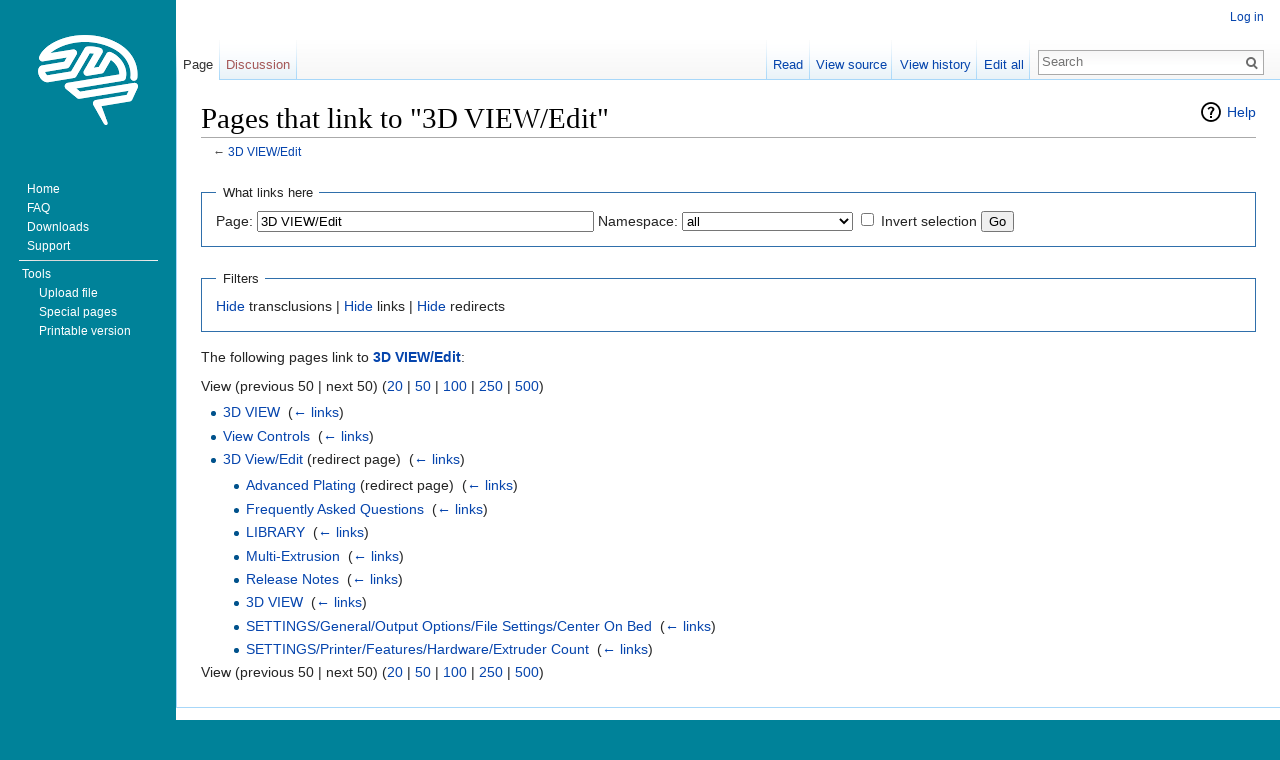

--- FILE ---
content_type: text/html; charset=UTF-8
request_url: http://wiki.mattercontrol.com/Special:WhatLinksHere/3D_VIEW/Edit
body_size: 4700
content:
<!DOCTYPE html>
<html lang="en" dir="ltr" class="client-nojs">
<head>
<meta charset="UTF-8"/>
<title>Pages that link to "3D VIEW/Edit" - MatterControl Manual</title>
<script>document.documentElement.className=document.documentElement.className.replace(/(^|\s)client-nojs(\s|$)/,"$1client-js$2");</script>
<script>window.RLQ=window.RLQ||[];window.RLQ.push(function(){mw.config.set({"wgCanonicalNamespace":"Special","wgCanonicalSpecialPageName":"Whatlinkshere","wgNamespaceNumber":-1,"wgPageName":"Special:WhatLinksHere/3D_VIEW/Edit","wgTitle":"WhatLinksHere/3D VIEW/Edit","wgCurRevisionId":0,"wgRevisionId":0,"wgArticleId":0,"wgIsArticle":!1,"wgIsRedirect":!1,"wgAction":"view","wgUserName":null,"wgUserGroups":["*"],"wgCategories":[],"wgBreakFrames":!0,"wgPageContentLanguage":"en","wgPageContentModel":"wikitext","wgSeparatorTransformTable":["",""],"wgDigitTransformTable":["",""],"wgDefaultDateFormat":"dmy","wgMonthNames":["","January","February","March","April","May","June","July","August","September","October","November","December"],"wgMonthNamesShort":["","Jan","Feb","Mar","Apr","May","Jun","Jul","Aug","Sep","Oct","Nov","Dec"],"wgRelevantPageName":"3D_VIEW/Edit","wgRelevantArticleId":904,"wgIsProbablyEditable":!1,"wgWikiEditorEnabledModules":{"toolbar":!0,"dialogs":!0,"preview":!0,"publish":!0}});mw.loader.implement("user.options",function($,jQuery){mw.user.options.set({"variant":"en"});});mw.loader.implement("user.tokens",function($,jQuery){mw.user.tokens.set({"editToken":"+\\","patrolToken":"+\\","watchToken":"+\\"});});mw.loader.load(["mediawiki.page.startup","mediawiki.legacy.wikibits","skins.vector.js"]);});</script>
<link rel="stylesheet" href="/load.php?debug=false&amp;lang=en&amp;modules=mediawiki.helplink%2CsectionAnchor%7Cmediawiki.legacy.commonPrint%2Cshared%7Cmediawiki.skinning.interface%7Cskins.vector.styles&amp;only=styles&amp;skin=vector"/>
<meta name="ResourceLoaderDynamicStyles" content=""/>
<link rel="stylesheet" href="/load.php?debug=false&amp;lang=en&amp;modules=site&amp;only=styles&amp;skin=vector"/>
<style>a:lang(ar),a:lang(kk-arab),a:lang(mzn),a:lang(ps),a:lang(ur){text-decoration:none}</style>
<script async="" src="/load.php,qdebug=false,alang=en,amodules=startup,aonly=scripts,askin=vector.pagespeed.jm.iqu1wrf1i1.js"></script>
<meta name="generator" content="MediaWiki 1.26.0"/>
<meta name="robots" content="noindex,nofollow"/>
<link rel="shortcut icon" href="/favicon.ico"/>
<link rel="search" type="application/opensearchdescription+xml" href="/opensearch_desc.php" title="MatterControl Manual (en)"/>
<link rel="EditURI" type="application/rsd+xml" href="http://wiki.mattercontrol.com/api.php?action=rsd"/>
<link rel="alternate" type="application/atom+xml" title="MatterControl Manual Atom feed" href="/index.php?title=Special:RecentChanges&amp;feed=atom"/>
<!--[if lt IE 7]><style type="text/css">body{behavior:url("/skins/Vector/csshover.min.htc")}</style><![endif]-->
</head>
<body class="mediawiki ltr sitedir-ltr ns--1 ns-special mw-special-Whatlinkshere page-Special_WhatLinksHere_3D_VIEW_Edit skin-vector action-view">
		<div id="mw-page-base" class="noprint"></div>
		<div id="mw-head-base" class="noprint"></div>
		<div id="content" class="mw-body" role="main">
			<a id="top"></a>

						<div class="mw-indicators">
<div id="mw-indicator-mw-helplink" class="mw-indicator"><a href="//www.mediawiki.org/wiki/Special:MyLanguage/Help:What_links_here" target="_blank" class="mw-helplink">Help</a></div>
</div>
			<h1 id="firstHeading" class="firstHeading" lang="en">Pages that link to "3D VIEW/Edit"</h1>
									<div id="bodyContent" class="mw-body-content">
								<div id="contentSub">← <a href="/3D_VIEW/Edit" title="3D VIEW/Edit">3D VIEW/Edit</a></div>
												<div id="jump-to-nav" class="mw-jump">
					Jump to:					<a href="#mw-head">navigation</a>, 					<a href="#p-search">search</a>
				</div>
				<div id="mw-content-text"><form action="/index.php"><input type="hidden" value="Special:WhatLinksHere" name="title"/><fieldset>
<legend>What links here</legend>
<label for="mw-whatlinkshere-target" class="mw-searchInput">Page:</label>&#160;<input name="target" size="40" value="3D VIEW/Edit" id="mw-whatlinkshere-target" class="mw-searchInput"/> <label for="namespace">Namespace:</label>&#160;<select class="namespaceselector" id="namespace" name="namespace">
<option value="" selected="">all</option>
<option value="0">(Main)</option>
<option value="1">Talk</option>
<option value="2">User</option>
<option value="3">User talk</option>
<option value="4">MatterControl Manual</option>
<option value="5">MatterControl Manual talk</option>
<option value="6">File</option>
<option value="7">File talk</option>
<option value="8">MediaWiki</option>
<option value="9">MediaWiki talk</option>
<option value="10">Template</option>
<option value="11">Template talk</option>
<option value="12">Help</option>
<option value="13">Help talk</option>
<option value="14">Category</option>
<option value="15">Category talk</option>
<option value="274">Widget</option>
<option value="275">Widget talk</option>
<option value="460">Campaign</option>
<option value="461">Campaign talk</option>
</select>&#160;<input name="invert" type="checkbox" value="1" id="nsinvert" title="Check this box to hide links from pages within the selected namespace."/>&#160;<label for="nsinvert" title="Check this box to hide links from pages within the selected namespace.">Invert selection</label> <input type="submit" value="Go"/></fieldset></form>
<fieldset>
<legend>Filters</legend>
<a href="/index.php?title=Special:WhatLinksHere/3D_VIEW/Edit&amp;hidetrans=1" title="Special:WhatLinksHere/3D VIEW/Edit">Hide</a> transclusions | <a href="/index.php?title=Special:WhatLinksHere/3D_VIEW/Edit&amp;hidelinks=1" title="Special:WhatLinksHere/3D VIEW/Edit">Hide</a> links | <a href="/index.php?title=Special:WhatLinksHere/3D_VIEW/Edit&amp;hideredirs=1" title="Special:WhatLinksHere/3D VIEW/Edit">Hide</a> redirects
</fieldset>
<p>The following pages link to <strong><a href="/3D_VIEW/Edit" title="3D VIEW/Edit">3D VIEW/Edit</a></strong>:
</p>View (previous 50  |  next 50) (<a href="/index.php?title=Special:WhatLinksHere/3D_VIEW/Edit&amp;limit=20" title="Special:WhatLinksHere/3D VIEW/Edit">20</a> | <a href="/index.php?title=Special:WhatLinksHere/3D_VIEW/Edit&amp;limit=50" title="Special:WhatLinksHere/3D VIEW/Edit">50</a> | <a href="/index.php?title=Special:WhatLinksHere/3D_VIEW/Edit&amp;limit=100" title="Special:WhatLinksHere/3D VIEW/Edit">100</a> | <a href="/index.php?title=Special:WhatLinksHere/3D_VIEW/Edit&amp;limit=250" title="Special:WhatLinksHere/3D VIEW/Edit">250</a> | <a href="/index.php?title=Special:WhatLinksHere/3D_VIEW/Edit&amp;limit=500" title="Special:WhatLinksHere/3D VIEW/Edit">500</a>)<ul id="mw-whatlinkshere-list"><li><a href="/3D_VIEW" title="3D VIEW">3D VIEW</a>  ‎ <span class="mw-whatlinkshere-tools">(<a href="/index.php?title=Special:WhatLinksHere&amp;target=3D+VIEW" title="Special:WhatLinksHere">← links</a>)</span></li>
<li><a href="/View_Controls" title="View Controls">View Controls</a>  ‎ <span class="mw-whatlinkshere-tools">(<a href="/index.php?title=Special:WhatLinksHere&amp;target=View+Controls" title="Special:WhatLinksHere">← links</a>)</span></li>
<li><a href="/index.php?title=3D_View/Edit&amp;redirect=no" title="3D View/Edit" class="mw-redirect">3D View/Edit</a> (redirect page) ‎ <span class="mw-whatlinkshere-tools">(<a href="/index.php?title=Special:WhatLinksHere&amp;target=3D+View%2FEdit" title="Special:WhatLinksHere">← links</a>)</span>
<ul><li><a href="/index.php?title=Advanced_Plating&amp;redirect=no" title="Advanced Plating" class="mw-redirect">Advanced Plating</a> (redirect page) ‎ <span class="mw-whatlinkshere-tools">(<a href="/index.php?title=Special:WhatLinksHere&amp;target=Advanced+Plating" title="Special:WhatLinksHere">← links</a>)</span>
</li><li><a href="/Frequently_Asked_Questions" title="Frequently Asked Questions">Frequently Asked Questions</a>  ‎ <span class="mw-whatlinkshere-tools">(<a href="/index.php?title=Special:WhatLinksHere&amp;target=Frequently+Asked+Questions" title="Special:WhatLinksHere">← links</a>)</span></li>
<li><a href="/LIBRARY" title="LIBRARY">LIBRARY</a>  ‎ <span class="mw-whatlinkshere-tools">(<a href="/index.php?title=Special:WhatLinksHere&amp;target=LIBRARY" title="Special:WhatLinksHere">← links</a>)</span></li>
<li><a href="/Multi-Extrusion" title="Multi-Extrusion">Multi-Extrusion</a>  ‎ <span class="mw-whatlinkshere-tools">(<a href="/index.php?title=Special:WhatLinksHere&amp;target=Multi-Extrusion" title="Special:WhatLinksHere">← links</a>)</span></li>
<li><a href="/Release_Notes" title="Release Notes">Release Notes</a>  ‎ <span class="mw-whatlinkshere-tools">(<a href="/index.php?title=Special:WhatLinksHere&amp;target=Release+Notes" title="Special:WhatLinksHere">← links</a>)</span></li>
<li><a href="/3D_VIEW" title="3D VIEW">3D VIEW</a>  ‎ <span class="mw-whatlinkshere-tools">(<a href="/index.php?title=Special:WhatLinksHere&amp;target=3D+VIEW" title="Special:WhatLinksHere">← links</a>)</span></li>
<li><a href="/SETTINGS/General/Output_Options/File_Settings/Center_On_Bed" title="SETTINGS/General/Output Options/File Settings/Center On Bed">SETTINGS/General/Output Options/File Settings/Center On Bed</a>  ‎ <span class="mw-whatlinkshere-tools">(<a href="/index.php?title=Special:WhatLinksHere&amp;target=SETTINGS%2FGeneral%2FOutput+Options%2FFile+Settings%2FCenter+On+Bed" title="Special:WhatLinksHere">← links</a>)</span></li>
<li><a href="/SETTINGS/Printer/Features/Hardware/Extruder_Count" title="SETTINGS/Printer/Features/Hardware/Extruder Count">SETTINGS/Printer/Features/Hardware/Extruder Count</a>  ‎ <span class="mw-whatlinkshere-tools">(<a href="/index.php?title=Special:WhatLinksHere&amp;target=SETTINGS%2FPrinter%2FFeatures%2FHardware%2FExtruder+Count" title="Special:WhatLinksHere">← links</a>)</span></li>
</ul></li></ul>View (previous 50  |  next 50) (<a href="/index.php?title=Special:WhatLinksHere/3D_VIEW/Edit&amp;limit=20" title="Special:WhatLinksHere/3D VIEW/Edit">20</a> | <a href="/index.php?title=Special:WhatLinksHere/3D_VIEW/Edit&amp;limit=50" title="Special:WhatLinksHere/3D VIEW/Edit">50</a> | <a href="/index.php?title=Special:WhatLinksHere/3D_VIEW/Edit&amp;limit=100" title="Special:WhatLinksHere/3D VIEW/Edit">100</a> | <a href="/index.php?title=Special:WhatLinksHere/3D_VIEW/Edit&amp;limit=250" title="Special:WhatLinksHere/3D VIEW/Edit">250</a> | <a href="/index.php?title=Special:WhatLinksHere/3D_VIEW/Edit&amp;limit=500" title="Special:WhatLinksHere/3D VIEW/Edit">500</a>)</div>					<div class="printfooter">
						Retrieved from "<a dir="ltr" href="http://wiki.mattercontrol.com/Special:WhatLinksHere/3D_VIEW/Edit">http://wiki.mattercontrol.com/Special:WhatLinksHere/3D_VIEW/Edit</a>"					</div>
				<div id='catlinks' class='catlinks catlinks-allhidden'></div>				<div class="visualClear"></div>
							</div>
		</div>
		<div id="mw-navigation">
			<h2>Navigation menu</h2>

			<div id="mw-head">
									<div id="p-personal" role="navigation" class="" aria-labelledby="p-personal-label">
						<h3 id="p-personal-label">Personal tools</h3>
						<ul>
							<li id="pt-login"><a href="/index.php?title=Special:UserLogin&amp;returnto=Special%3AWhatLinksHere%2F3D+VIEW%2FEdit" title="You are encouraged to log in; however, it is not mandatory [o]" accesskey="o">Log in</a></li>						</ul>
					</div>
									<div id="left-navigation">
										<div id="p-namespaces" role="navigation" class="vectorTabs" aria-labelledby="p-namespaces-label">
						<h3 id="p-namespaces-label">Namespaces</h3>
						<ul>
															<li id="ca-nstab-main" class="selected"><span><a href="/3D_VIEW/Edit" title="View the content page [c]" accesskey="c">Page</a></span></li>
															<li id="ca-talk" class="new"><span><a href="/index.php?title=Talk:3D_VIEW/Edit&amp;action=edit&amp;redlink=1" title="Discussion about the content page [t]" accesskey="t" rel="discussion">Discussion</a></span></li>
													</ul>
					</div>
										<div id="p-variants" role="navigation" class="vectorMenu emptyPortlet" aria-labelledby="p-variants-label">
												<h3 id="p-variants-label">
							<span>Variants</span><a href="#"></a>
						</h3>

						<div class="menu">
							<ul>
															</ul>
						</div>
					</div>
									</div>
				<div id="right-navigation">
										<div id="p-views" role="navigation" class="vectorTabs" aria-labelledby="p-views-label">
						<h3 id="p-views-label">Views</h3>
						<ul>
															<li id="ca-view"><span><a href="/3D_VIEW/Edit">Read</a></span></li>
															<li id="ca-viewsource"><span><a href="/index.php?title=3D_VIEW/Edit&amp;action=edit" title="This page is protected.&#10;You can view its source [e]" accesskey="e">View source</a></span></li>
															<li id="ca-history" class="collapsible"><span><a href="/index.php?title=3D_VIEW/Edit&amp;action=history" title="Past revisions of this page [h]" accesskey="h">View history</a></span></li>
															<li id="ca-masseditregex" class="collapsible"><span><a href="/index.php?title=Special:MassEditRegex&amp;wpPageList=3D+VIEW%2FEdit&amp;wpPageListType=backlinks">Edit all</a></span></li>
													</ul>
					</div>
										<div id="p-cactions" role="navigation" class="vectorMenu emptyPortlet" aria-labelledby="p-cactions-label">
						<h3 id="p-cactions-label"><span>More</span><a href="#"></a></h3>

						<div class="menu">
							<ul>
															</ul>
						</div>
					</div>
										<div id="p-search" role="search">
						<h3>
							<label for="searchInput">Search</label>
						</h3>

						<form action="/index.php" id="searchform">
							<div id="simpleSearch">
							<input type="search" name="search" placeholder="Search" title="Search MatterControl Manual [f]" accesskey="f" id="searchInput"/><input type="hidden" value="Special:Search" name="title"/><input type="submit" name="fulltext" value="Search" title="Search the pages for this text" id="mw-searchButton" class="searchButton mw-fallbackSearchButton"/><input type="submit" name="go" value="Go" title="Go to a page with this exact name if it exists" id="searchButton" class="searchButton"/>							</div>
						</form>
					</div>
									</div>
			</div>
			<div id="mw-panel">
				<div id="p-logo" role="banner"><a class="mw-wiki-logo" href="/Main_Page" title="Visit the main page"></a></div>
						<div class="portal" role="navigation" id='p-navigation' aria-labelledby='p-navigation-label'>
			<h3 id='p-navigation-label'>Navigation</h3>

			<div class="body">
									<ul>
						<li id="n-Home"><a href="/Main_Page">Home</a></li><li id="n-FAQ"><a href="/Frequently_Asked_Questions">FAQ</a></li><li id="n-Downloads"><a href="/Downloads">Downloads</a></li><li id="n-Support"><a href="/Support">Support</a></li>					</ul>
							</div>
		</div>
			<div class="portal" role="navigation" id='p-tb' aria-labelledby='p-tb-label'>
			<h3 id='p-tb-label'>Tools</h3>

			<div class="body">
									<ul>
						<li id="t-upload"><a href="/Special:Upload" title="Upload files [u]" accesskey="u">Upload file</a></li><li id="t-specialpages"><a href="/Special:SpecialPages" title="A list of all special pages [q]" accesskey="q">Special pages</a></li><li id="t-print"><a href="/index.php?title=Special:WhatLinksHere/3D_VIEW/Edit&amp;printable=yes" rel="alternate" title="Printable version of this page [p]" accesskey="p">Printable version</a></li>					</ul>
							</div>
		</div>
				</div>
		</div>
		<div id="footer" role="contentinfo">
							<ul id="footer-places">
											<li id="footer-places-privacy"><a href="/MatterControl_Manual:Privacy_policy" title="MatterControl Manual:Privacy policy">Privacy policy</a></li>
											<li id="footer-places-about"><a href="/MatterControl_Manual:About" title="MatterControl Manual:About">About MatterControl Manual</a></li>
											<li id="footer-places-disclaimer"><a href="/MatterControl_Manual:General_disclaimer" title="MatterControl Manual:General disclaimer">Disclaimers</a></li>
											<li id="footer-places-mobileview"><a href="http://wiki.mattercontrol.com/index.php?title=Special:WhatLinksHere/3D_VIEW/Edit&amp;mobileaction=toggle_view_mobile" class="noprint stopMobileRedirectToggle">Mobile view</a></li>
									</ul>
										<ul id="footer-icons" class="noprint">
											<li id="footer-poweredbyico">
							<a href="//www.mediawiki.org/"><img src="/resources/assets/poweredby_mediawiki_88x31.png.pagespeed.ce.OMD2_ZKYRP.png" alt="Powered by MediaWiki" srcset="/resources/assets/poweredby_mediawiki_132x47.png 1.5x, /resources/assets/poweredby_mediawiki_176x62.png 2x" width="88" height="31"/></a>						</li>
									</ul>
						<div style="clear:both"></div>
		</div>
		<script>window.RLQ=window.RLQ||[];window.RLQ.push(function(){mw.loader.state({"user":"ready","user.groups":"ready"});mw.loader.load(["site","mediawiki.user","mediawiki.hidpi","mediawiki.page.ready","mediawiki.searchSuggest"]);});</script><script>(function(i,s,o,g,r,a,m){i['GoogleAnalyticsObject']=r;i[r]=i[r]||function(){(i[r].q=i[r].q||[]).push(arguments)},i[r].l=1*new Date();a=s.createElement(o),m=s.getElementsByTagName(o)[0];a.async=1;a.src=g;m.parentNode.insertBefore(a,m)})(window,document,'script','//www.google-analytics.com/analytics.js','ga');ga('create','UA-39342718-1','auto');ga('send','pageview');</script>
<script>window.RLQ=window.RLQ||[];window.RLQ.push(function(){mw.config.set({"wgBackendResponseTime":74});});</script>
	</body>
</html>


--- FILE ---
content_type: text/css; charset=utf-8
request_url: http://wiki.mattercontrol.com/load.php?debug=false&lang=en&modules=site&only=styles&skin=vector
body_size: 228
content:
.tocnumber{display:none}body{background-color:#008299 ;z-index:2 }#mw-page-base{background-color:#008299 !important }#mw-page-base{background-image:none }#mw-head-base{background-image:linear-gradient(#ffffff 50%,#f6f6f6 100%);background-color:#ffffff}div#mw-panel div.portal div.body ul li a{color:#fff !important}div#mw-panel div.portal h3{color:#fff}#footer{background-image:linear-gradient(#fff 50%,#f6f6f6 100%);background-color:#fff}

--- FILE ---
content_type: text/javascript; charset=utf-8
request_url: http://wiki.mattercontrol.com/load.php,qdebug=false,alang=en,amodules=startup,aonly=scripts,askin=vector.pagespeed.jm.iqu1wrf1i1.js
body_size: 9028
content:
var mediaWikiLoadStart=(new Date()).getTime(),mwPerformance=(window.performance&&performance.mark)?performance:{mark:function(){}};mwPerformance.mark('mwLoadStart');function isCompatible(ua){if(ua===undefined){ua=navigator.userAgent;}return!((ua.indexOf('MSIE')!==-1&&parseFloat(ua.split('MSIE')[1])<8)||(ua.indexOf('Firefox/')!==-1&&parseFloat(ua.split('Firefox/')[1])<3)||(ua.indexOf('Opera/')!==-1&&(ua.indexOf('Version/')===-1?parseFloat(ua.split('Opera/')[1])<10:parseFloat(ua.split('Version/')[1])<12))||(ua.indexOf('Opera ')!==-1&&parseFloat(ua.split(' Opera ')[1])<10)||ua.match(/BlackBerry[^\/]*\/[1-5]\./)||ua.match(/webOS\/1\.[0-4]/)||ua.match(/PlayStation/i)||ua.match(/SymbianOS|Series60/)||ua.match(/NetFront/)||ua.match(/Opera Mini/)||ua.match(/S40OviBrowser/)||ua.match(/MeeGo/)||(ua.match(/Glass/)&&ua.match(/Android/)));}(function(){if(!isCompatible()){document.documentElement.className=document.documentElement.className.replace(/(^|\s)client-js(\s|$)/,'$1client-nojs$2');return;}
function startUp(){mw.config=new mw.Map(true);mw.loader.addSource({"local":"/load.php"});mw.loader.register([["site","48+pGBTJ"],["noscript","9KhTa9O4",[],"noscript"],["filepage","BOZfFHQy"],["user.groups","WU/LpoQi",[],"user"],["user","m1s1wEG2",[],"user"],["user.cssprefs","64Nx0RWw",[],"private"],["user.defaults","yjkK8vQc"],["user.options","+JoudQIu",[6],"private"],["user.tokens","iZ2ro+bc",[],"private"],["mediawiki.language.data","pJtq8AIz",[168]],["mediawiki.skinning.elements","3+8+mAmZ"],["mediawiki.skinning.content","Z020jmNj"],["mediawiki.skinning.interface","ronQ9/C/"],["mediawiki.skinning.content.parsoid","j1hkJvS7"],["mediawiki.skinning.content.externallinks","TsusN8Iw"],["jquery.accessKeyLabel","YL2hRugl",[25,129]],["jquery.appear","/8cNZ+UH"],["jquery.arrowSteps","WtjTBwQr"],["jquery.async","yE3bT9q1"],["jquery.autoEllipsis","mjTCASX7",[37]],["jquery.badge","zbJxBOMh",[165]],["jquery.byteLength","Xl3vyJdv"],["jquery.byteLimit","vyEAT4Ew",[21]],["jquery.checkboxShiftClick","s0FrJ9LF"],["jquery.chosen","hSFs8AfC"],["jquery.client","vJ3i8BsE"],["jquery.color","tL754E5M",[27]],["jquery.colorUtil","GuBVTSNs"],["jquery.confirmable","pbmhjfGX",[169]],["jquery.cookie","oD6owW+l"],["jquery.expandableField","WoyUNh2D"],["jquery.farbtastic","ChDLQkec",[27]],["jquery.footHovzer","e3Fzbs3B"],["jquery.form","1YYR5Oxs"],["jquery.fullscreen","2Bnme+Ew"],["jquery.getAttrs","wMLGpeLq"],["jquery.hidpi","LLV2qnH/"],["jquery.highlightText","62Qhzda9",[227,129]],["jquery.hoverIntent","aEHUVnL7"],["jquery.i18n","GMeKnVa5",[167]],["jquery.localize","3MXfEKNE"],["jquery.makeCollapsible","zekacyX3"],["jquery.mockjax","T5aC/ZLc"],["jquery.mw-jump","VB886jH5"],["jquery.mwExtension","mOrAVKmR"],["jquery.placeholder","7R43dJ/v"],["jquery.qunit","H4A79nzK"],["jquery.qunit.completenessTest","+mf393Kc",[46]],["jquery.spinner","CT7ed8Kq"],["jquery.jStorage","IA47/V1O",[93]],["jquery.suggestions","z078UW8Q",[37]],["jquery.tabIndex","JXaFdI7Q"],["jquery.tablesorter","Io3/iV9L",[227,129,170]],["jquery.textSelection","K9FAGcUL",[25]],["jquery.throttle-debounce","juIlHF1t"],["jquery.validate","iqFt/Tnt"],["jquery.xmldom","vGb5jU6i"],["jquery.tipsy","LvfGhI10"],["jquery.ui.core","xXspmncK",[59],"jquery.ui"],["jquery.ui.core.styles","hCqDjafH",[],"jquery.ui"],["jquery.ui.accordion","uv0hNFS9",[58,78],"jquery.ui"],["jquery.ui.autocomplete","y6CwUpQB",[67],"jquery.ui"],["jquery.ui.button","Z7WzF80v",[58,78],"jquery.ui"],["jquery.ui.datepicker","LaTPbk0E",[58],"jquery.ui"],["jquery.ui.dialog","oUSaJ80q",[62,65,69,71],"jquery.ui"],["jquery.ui.draggable","CGtrdUfD",[58,68],"jquery.ui"],["jquery.ui.droppable","yZZbW+t4",[65],"jquery.ui"],["jquery.ui.menu","379wvQ4T",[58,69,78],"jquery.ui"],["jquery.ui.mouse","+Cy73Lil",[78],"jquery.ui"],["jquery.ui.position","YeMns8Bd",[],"jquery.ui"],["jquery.ui.progressbar","1yaNcEfU",[58,78],"jquery.ui"],["jquery.ui.resizable","pJaixOag",[58,68],"jquery.ui"],["jquery.ui.selectable","qEA440uz",[58,68],"jquery.ui"],["jquery.ui.slider","CAlOhCxG",[58,68],"jquery.ui"],["jquery.ui.sortable","6VbqA0GG",[58,68],"jquery.ui"],["jquery.ui.spinner","zTP4rDLL",[62],"jquery.ui"],["jquery.ui.tabs","QVWONkW5",[58,78],"jquery.ui"],["jquery.ui.tooltip","pbdLr0Rn",[58,69,78],"jquery.ui"],["jquery.ui.widget","azCq5V5p",[],"jquery.ui"],["jquery.effects.core","siHm5Ur2",[],"jquery.ui"],["jquery.effects.blind","anJC54A5",[79],"jquery.ui"],["jquery.effects.bounce","bflU5JQu",[79],"jquery.ui"],["jquery.effects.clip","4VN7OxfC",[79],"jquery.ui"],["jquery.effects.drop","wQXwkO8M",[79],"jquery.ui"],["jquery.effects.explode","giGBzlEq",[79],"jquery.ui"],["jquery.effects.fade","8acbEDDC",[79],"jquery.ui"],["jquery.effects.fold","T5iwhu7Q",[79],"jquery.ui"],["jquery.effects.highlight","/JxPG/ON",[79],"jquery.ui"],["jquery.effects.pulsate","gP3/lOOD",[79],"jquery.ui"],["jquery.effects.scale","A4bhlPQ4",[79],"jquery.ui"],["jquery.effects.shake","8o0MfLMn",[79],"jquery.ui"],["jquery.effects.slide","t3Co4tVJ",[79],"jquery.ui"],["jquery.effects.transfer","shm8oB6a",[79],"jquery.ui"],["json","HM2LjJuS",[],null,null,"return!!(window.JSON\u0026\u0026JSON.stringify\u0026\u0026JSON.parse);"],["moment","IHdVl8EK"],["mediawiki.apihelp","DBMotG0e",[119]],["mediawiki.template","if9wbCmc"],["mediawiki.template.mustache","WcuP3yBU",[96]],["mediawiki.template.regexp","YkE+4Mzq",[96]],["mediawiki.apipretty","ObwKnexk"],["mediawiki.api","/GGZVlb6",[145,8]],["mediawiki.api.category","Hq+NOzeZ",[134,100]],["mediawiki.api.edit","Znx10+OC",[134,100]],["mediawiki.api.login","bntVBXaZ",[100]],["mediawiki.api.options","rjfM1wi1",[100]],["mediawiki.api.parse","O3I/QcSh",[100]],["mediawiki.api.upload","OY5mQpZs",[227,93,102]],["mediawiki.api.watch","H9NlEOis",[100]],["mediawiki.content.json","mtEueDQL"],["mediawiki.confirmCloseWindow","KWCisOhL"],["mediawiki.debug","flL0Ivmx",[32,57]],["mediawiki.debug.init","9Zc36NvH",[110]],["mediawiki.feedback","2QmzSh19",[134,125,229]],["mediawiki.feedlink","2rzisKS7"],["mediawiki.filewarning","4a9TgEUf",[229]],["mediawiki.ForeignApi","jnIcty7X",[116]],["mediawiki.ForeignApi.core","SvWsFGDA",[100,228]],["mediawiki.helplink","Xvx4gXzu"],["mediawiki.hidpi","kkQYR8Hy",[36],null,null,"return'srcset'in new Image();"],["mediawiki.hlist","WLMerGlm",[25]],["mediawiki.htmlform","13r6BuSg",[22,129]],["mediawiki.htmlform.styles","fZq39jgh"],["mediawiki.htmlform.ooui.styles","6U/rVSjj"],["mediawiki.icon","r6NVqlpk"],["mediawiki.inspect","Il4GX9rx",[21,93,129]],["mediawiki.messagePoster","8ZRN9UtJ",[100,228]],["mediawiki.messagePoster.wikitext","+HEB8Vf1",[102,125]],["mediawiki.notification","/8oYIWs2",[177]],["mediawiki.notify","qSfMHHyb"],["mediawiki.RegExp","6oSDD4gk"],["mediawiki.pager.tablePager","qcbcrtee"],["mediawiki.searchSuggest","ihejgsKT",[35,45,50,100]],["mediawiki.sectionAnchor","+WtBuqtP"],["mediawiki.storage","5kbINs7U"],["mediawiki.Title","w2qsArdG",[21,145]],["mediawiki.Upload","8yalY40g",[106]],["mediawiki.ForeignUpload","QV6pO4Iz",[115,135]],["mediawiki.ForeignStructuredUpload","Fa2pWu+l",[136]],["mediawiki.Upload.Dialog","jPQDwvzP",[139]],["mediawiki.Upload.BookletLayout","1nBnM178",[135,169,229]],["mediawiki.ForeignStructuredUpload.BookletLayout","Ly40PwYv",[137,139,224,223]],["mediawiki.toc","ZY/CGmYI",[146]],["mediawiki.Uri","ruzQld8x",[145,98]],["mediawiki.user","5bjcGsoA",[100,146,7]],["mediawiki.userSuggest","AuCEW25h",[50,100]],["mediawiki.util","gs5z1klK",[15,128]],["mediawiki.cookie","2yBDTNEX",[29]],["mediawiki.toolbar","5RsVMdEi"],["mediawiki.experiments","KUif5ruO"],["mediawiki.action.edit","4Pa/lMM2",[22,53,150]],["mediawiki.action.edit.styles","GyZHwzcs"],["mediawiki.action.edit.collapsibleFooter","YV6I2US3",[41,146,123]],["mediawiki.action.edit.preview","/4gLhiQt",[33,48,53,155,100,169]],["mediawiki.action.edit.stash","U2zdEnF0",[35,100]],["mediawiki.action.history","GSGQFpLH"],["mediawiki.action.history.diff","Vs1DL8Mq"],["mediawiki.action.view.dblClickEdit","34+PD38E",[177,7]],["mediawiki.action.view.metadata","GLv1OEUa"],["mediawiki.action.view.categoryPage.styles","l9dJTByE"],["mediawiki.action.view.postEdit","JEDptv0M",[146,169,96]],["mediawiki.action.view.redirect","IqoSjh2l",[25]],["mediawiki.action.view.redirectPage","iVVTD6+n"],["mediawiki.action.view.rightClickEdit","+oVj3vLX"],["mediawiki.action.edit.editWarning","Ax5oHCdP",[53,109,169]],["mediawiki.action.view.filepage","NuZDSbUp"],["mediawiki.language","itS5Zloa",[166,9]],["mediawiki.cldr","s+ZG9Y5R",[167]],["mediawiki.libs.pluralruleparser","96DqxSqA"],["mediawiki.language.init","Lj5Eu+yq"],["mediawiki.jqueryMsg","EjtXgyaf",[227,165,145,7]],["mediawiki.language.months","2SxdWGOZ",[165]],["mediawiki.language.names","PEZBZtR9",[168]],["mediawiki.language.specialCharacters","lfy9K43n",[165]],["mediawiki.libs.jpegmeta","V3gcNTKK"],["mediawiki.page.gallery","zx5ij2QV",[54,175]],["mediawiki.page.gallery.styles","fexJ3QxX"],["mediawiki.page.ready","O8UEZVnx",[15,23,41,43,45]],["mediawiki.page.startup","xS3wHx4h",[145]],["mediawiki.page.patrol.ajax","aSlSfJib",[48,134,100,177]],["mediawiki.page.watch.ajax","3Ac72VJu",[107,177]],["mediawiki.page.image.pagination","Mxxeet5S",[48,142]],["mediawiki.special","0XuR449s"],["mediawiki.special.block","Tx6KNjaA",[145]],["mediawiki.special.changeemail","bl9pBqgX",[145]],["mediawiki.special.changeslist","ONa8jCvr"],["mediawiki.special.changeslist.legend","/gQqO8GU"],["mediawiki.special.changeslist.legend.js","H0j+YWXX",[41,146]],["mediawiki.special.changeslist.enhanced","UiIT0Syt"],["mediawiki.special.edittags","rI6kSbmG",[24]],["mediawiki.special.edittags.styles","yqh/gcfd"],["mediawiki.special.import","I0gxQy/m"],["mediawiki.special.movePage","nuPuRkQq",[221]],["mediawiki.special.movePage.styles","o1Qe6DhI"],["mediawiki.special.pageLanguage","zZwIwKxs"],["mediawiki.special.pagesWithProp","qqGxtr4G"],["mediawiki.special.preferences","LncmqBfq",[109,165,127]],["mediawiki.special.recentchanges","0CCoTXQf",[181]],["mediawiki.special.search","c5JApaNK"],["mediawiki.special.undelete","MYMw89EI"],["mediawiki.special.upload","y/KImsm0",[48,134,100,109,169,173,96]],["mediawiki.special.userlogin.common.styles","mzUtd3Vo"],["mediawiki.special.userlogin.signup.styles","u9iwJp6q"],["mediawiki.special.userlogin.login.styles","POfY5Est"],["mediawiki.special.userlogin.signup.js","UNyuw6bd",[54,100,169]],["mediawiki.special.unwatchedPages","gSuXVTGj",[134,107]],["mediawiki.special.javaScriptTest","eAc4kP1N",[142]],["mediawiki.special.version","lBlvtLhG"],["mediawiki.legacy.config","An+3sR4f"],["mediawiki.legacy.commonPrint","UjmGK40s"],["mediawiki.legacy.protect","F3xWDgZH",[22]],["mediawiki.legacy.shared","3Xu1rFhY"],["mediawiki.legacy.oldshared","sP11HDCF"],["mediawiki.legacy.wikibits","0bhQRURn",[145]],["mediawiki.ui","DcKLnyoK"],["mediawiki.ui.checkbox","qVMm63FT"],["mediawiki.ui.radio","Ir4Z2Aoq"],["mediawiki.ui.anchor","nYOosOhv"],["mediawiki.ui.button","8fg8TOrc"],["mediawiki.ui.input","vH0g8jGh"],["mediawiki.ui.icon","6M7sTjQx"],["mediawiki.ui.text","sPvd68A7"],["mediawiki.widgets","w2jTAU1P",[19,22,115,134,224,222]],["mediawiki.widgets.styles","fvu9+i85"],["mediawiki.widgets.DateInputWidget","r9aU6LJU",[94,229]],["mediawiki.widgets.CategorySelector","2oQdVU8Y",[100,229]],["mediawiki.widgets.UserInputWidget","N5wQvFsH",[229]],["es5-shim","4rJODjUF",[],null,null,"return(function(){'use strict';return!this\u0026\u0026!!Function.prototype.bind;}());"],["dom-level2-shim","2uYzEkKg",[],null,null,"return!!window.Node;"],["oojs","X/V5iyI3",[226,93]],["oojs-ui","PPaVuPLA",[228,230,231,232,233]],["oojs-ui.styles","u4X8raCn"],["oojs-ui.styles.icons","/5dkyaIo"],["oojs-ui.styles.indicators","1sZVljac"],["oojs-ui.styles.textures","wZ82KWfa"],["oojs-ui.styles.icons-accessibility","oIAfLJZe"],["oojs-ui.styles.icons-alerts","q7glDKNz"],["oojs-ui.styles.icons-content","kF8GUkui"],["oojs-ui.styles.icons-editing-advanced","ieQd7O1m"],["oojs-ui.styles.icons-editing-core","eg8gYGuF"],["oojs-ui.styles.icons-editing-list","a1YHloFO"],["oojs-ui.styles.icons-editing-styling","xx+LVhIx"],["oojs-ui.styles.icons-interactions","b1KezhyM"],["oojs-ui.styles.icons-layout","Qc73/RoV"],["oojs-ui.styles.icons-location","MrzLc5AA"],["oojs-ui.styles.icons-media","Jck9nmGT"],["oojs-ui.styles.icons-moderation","0oNvao7U"],["oojs-ui.styles.icons-movement","r545bLYi"],["oojs-ui.styles.icons-user","RT+7A6e/"],["oojs-ui.styles.icons-wikimedia","V9LnDOXL"],["skins.vector.styles","vcXl4HeG"],["skins.vector.styles.responsive","R5u4ZUdI"],["skins.vector.js","XkMPvJ6T",[51,54]],["ext.embedVideo","g9H5f/+P"],["ext.nuke","piRGRI21"],["ext.cite.styles","7CaGTXsM"],["ext.cite.a11y","tnADJ/oX"],["ext.cite.style","UxgUAtR0"],["ext.citeThisPage","SfRnwNNa"],["ext.pygments","0lXTJzEI"],["ext.geshi.visualEditor","oZSb+9N5",["ext.visualEditor.mwcore"]],["ext.inputBox.styles","Z+YW4+o2"],["ext.inputBox","W85PmByh",[54]],["jquery.wikiEditor","5zKzq5tn",[53,165],"ext.wikiEditor"],["jquery.wikiEditor.dialogs","bHww1DK5",[51,64,267],"ext.wikiEditor"],["jquery.wikiEditor.dialogs.config","GQxIvCLL",[50,263,134,100,169,96],"ext.wikiEditor"],["jquery.wikiEditor.preview","YyY7HHAy",[262,100],"ext.wikiEditor"],["jquery.wikiEditor.publish","lJOK1ie0",[263],"ext.wikiEditor"],["jquery.wikiEditor.toolbar","/Z2H1qvf",[18,29,262,269],"ext.wikiEditor"],["jquery.wikiEditor.toolbar.config","juhLQxXy",[267,172],"ext.wikiEditor"],["jquery.wikiEditor.toolbar.i18n","wbVELT++",[],"ext.wikiEditor"],["ext.wikiEditor","vzZaEVp5",[262,143],"ext.wikiEditor"],["ext.wikiEditor.dialogs","7QqtQo19",[274,264],"ext.wikiEditor"],["ext.wikiEditor.preview","FlOjaLAz",[270,265],"ext.wikiEditor"],["ext.wikiEditor.publish","PivxPHg+",[270,266],"ext.wikiEditor"],["ext.wikiEditor.toolbar","r6UNxhMU",[270,268],"ext.wikiEditor"],["ext.wikiEditor.toolbar.styles","pGTlSv+u",[],"ext.wikiEditor"],["skins.mediawikibootstrap","J4qIIkJR"],["ext.uploadWizard.formDataTransport","bsXN1M3I",[228]],["ext.uploadWizard.iFrameTransport","5+dtJqfu",[228]],["ext.uploadWizard.apiUploadHandler","q33ozklz",[278]],["ext.uploadWizard.apiUploadPostHandler","hyIZIFC7"],["ext.uploadWizard.apiUploadFormDataHandler","nBxk7o3Z",[277]],["ext.uploadWizard.page","cSvHZ78e",[383]],["ext.uploadWizard.uploadCampaign.display","7WmIH8tT",[217]],["ext.uploadWizard.uploadCampaign.list","UbIq0J6m"],["MassEditRegex","b4Ox/ejW",[64,169],"MassEditRegex"],["mobile.modules","ihkCewZk"],["mobile.oo","uy12JAcS",[286,228]],["mobile.view","ALI/eVnJ",[287]],["mobile.context","Dt5UnWRE",[286]],["mobile.browser","Djb3KrCg",[288]],["mobile.mainMenu","RAWeaIKh",[290,295]],["mobile.messageBox","OVanALQi",[288,295]],["mobile.modifiedBar","UhjK1L3E",[169,286]],["mobile.microAutoSize","3epitJVj"],["mediawiki.template.hogan","vijapkvu",[96]],["mobile.pagelist","Otk970tT",[290,351,352,295]],["mobile.templates","qZtdjVNF",[295]],["mobile.pagelist.scripts","WRSdeAy0",[296,330]],["mobile.watchlist","+QwCku4c",[341,293,298]],["mobile.toc","B8wWy1Ha",[308]],["mobile.ajax","Y2gy4jGS",[355]],["mobile.settings","cFc1dxUA",[29,133,286]],["mobile.startup","hbFHsjDG",[54,290,289,302,305,355,295]],["mobile.foreignApi","8YMNnag4",[116,303]],["mobile.user","u7/qi+BE",[133,143,286]],["mobile.editor","qZtdjVNF",[366]],["mobile.browse","qZtdjVNF",[364]],["mobile.toggling","qZtdjVNF",[369]],["mobile.abusefilter","CDo2Bs55",[324]],["mobile.editor.api","V3ojAqlH",[309]],["mobile.editor.common","Y+l4AlcB",[109,310,292,326,229]],["mobile.editor.overlay","VfRmvbnk",[311,294,238]],["mobile.editor.overlay.withtoolbar","DdO8hcC9",[53,312,314,404,240]],["mobile.editor.overlay.withtoolbar.images","udwO6BxR"],["mobile.search","UPcYlvow",[324,298]],["mobile.search.api","dY9uuM5x",[134,303]],["mobile.search.beta","kyEkWjEn",[315]],["mobile.search.beta.api","2PjdNkYk",[316]],["mobile.talk.overlays","fRXLZ8md",[216,311]],["mobile.mediaViewer","UYqWQWts",[324,322]],["mobile.mediaViewer.beta","yqQOyqdr",[320,342]],["mobile.swipe.images","xzKRhDqc"],["mobile.categories.overlays","d7qjv7BK",[311,315,316]],["mobile.overlays","pOrgNpcJ",[301,303,356]],["mobile.drawers","303rFOOo",[303]],["mobile.toast","sB6a9owL",[325]],["mobile.references","9Bx3UiHw",[325,404]],["mobile.toggle","MhLFPzww",[303]],["mobile.contentOverlays","/9VEzGqJ",[324]],["mobile.watchstar","4/snM70r",[301,404,326]],["mobile.watchstar.init","qZtdjVNF",[370]],["mobile.buttonWithSpinner","gU6qJSvF",[229]],["mobile.languages","Y3f4HJTC",[324]],["mobile.issues","gHp4SHWa",[324]],["mobile.nearby","r1LKsfYm",[165,304,292,298,343]],["mobile.gallery","2DJ8OPYN",[341,326]],["mobile.commonsCategory","iwdna+SE",[336]],["mobile.betaoptin","MHpVf5ph",[303]],["mobile.bannerImage","Yp33LypP",[134,301,303]],["mobile.fontchanger","AqtAgc3u",[325,404]],["mobile.infiniteScroll","3eRJYms0",[287]],["mobile.swipe","nXn0TFS1",[287]],["mobile.special.nearby.styles","er04ZyG+"],["mobile.special.userlogin.scripts","Z436ARYX"],["mobile.special.nearby.scripts","QuiPyjKb",[335]],["mobile.special.uploads.scripts","iGSBYk8V",[336]],["mobile.special.mobilediff.scripts","mxLdMreb",[404]],["skins.minerva.base.reset","A0txU065"],["skins.minerva.base.styles","RU3LBx/T"],["skins.minerva.content.styles","0i9j+okA"],["mobile.pagelist.styles","gBhueamq"],["mobile.pagesummary.styles","WbanrGd2"],["skins.minerva.tablet.styles","agP2DtwB"],["skins.minerva.icons.images","4yvUzOp9"],["skins.minerva.icons.images.legacy","daBC5dVD"],["skins.minerva.icons.variants.js","dxs14AWE"],["skins.minerva.icons.images.js","kaUmD8p5"],["skins.minerva.mainPage.beta.styles","fjxtl+Al"],["skins.minerva.mainPage.styles","QZlrdP6W"],["skins.minerva.beta.images","HCIuX/w9"],["mobile.head","qZtdjVNF",[362]],["skins.minerva.scripts.top","+5SiJKJM",[289,291,293]],["skins.minerva.scripts","e9Hh7SiK",[338,334,327,315,357,362]],["skins.minerva.browse","u5klMAZ6",[404]],["skins.minerva.newusers","nwpJDKj1",[329,306]],["skins.minerva.editor","9zYES7D2",[218,369]],["skins.minerva.categories","d/UCS/8b",[404,324]],["skins.minerva.talk","xbtec7UN",[363]],["skins.minerva.toggling","0iyYmRHB",[328,363]],["skins.minerva.watchstar","xspOeg3M",[363]],["skins.minerva.beta.scripts","q7lWCtMU",[317,363]],["skins.minerva.beta.banner.scripts","QSkWKjgH",[339,363]],["skins.minerva.tablet.scripts","O/JQiIRz",[300]],["tablet.scripts","qZtdjVNF",[373]],["bootstrap.css","9ASVrcVb",[],"bootstrap"],["bootstrap.js","AhPAsgRT",[],"bootstrap"],["font-awesome","6ZhmGyxQ",[],"bootstrap"],["skin.booty.css","ysVWX6pI",[],"booty"],["skin.booty.js","s8EwboWk",[376],"booty"],["skins.booty.superhero","4AwkLoE/"],["skins.booty.superhero.js","gp8DCRLC"],["uw.EventFlowLogger","WLMy3Mcc",[399]],["ext.uploadWizard","0Yia9NpK",[281,279,280,384,17,23,41,45,48,50,57,72,55,142,102,105,109,112,169,173,143,224,223,237,238,382,386,387,389,390,391,401,393],"ext.uploadWizard"],["ext.uploadWizard.events","6V5Bl+Hc"],["uw.controller.base","fUZNvb+r",[399]],["uw.controller.Deed","shSlykRM",[388,395,396]],["uw.controller.Details","iFeujh+k",[388,397]],["uw.controller.Step","4GOOtptI",[228,385]],["uw.controller.Thanks","2maVZaJJ",[388,398]],["uw.controller.Tutorial","LW6MQfnq",[388,402]],["uw.controller.Upload","ojKyB0cW",[388,403]],["uw.ui.base","MCuKeFAZ",[399]],["uw.ui.Wizard","fxYh2xl5",[228,392]],["uw.ui.Step","bML5cemu",[229,392]],["uw.ui.Deed","/iP7ZmHx",[394]],["uw.ui.DeedPreview","5CV0b46L",[392]],["uw.ui.Details","JjzW6nUp",[394]],["uw.ui.Thanks","LeovZNBf",[394]],["uw.base","anzY4Fo4"],["uw.model.base","Lw+gT/F2",[399]],["uw.model.Description","scWo6UAA",[400]],["uw.ui.Tutorial","FpcgUvXP",[394]],["uw.ui.Upload","WUf8koTP",[394]],["mobile.loggingSchemas","6OuiaFrt",[303]]]);;mw.config.set({"wgLoadScript":"/load.php","debug":!1,"skin":"vector","stylepath":"/skins","wgUrlProtocols":"bitcoin\\:|ftp\\:\\/\\/|ftps\\:\\/\\/|geo\\:|git\\:\\/\\/|gopher\\:\\/\\/|http\\:\\/\\/|https\\:\\/\\/|irc\\:\\/\\/|ircs\\:\\/\\/|magnet\\:|mailto\\:|mms\\:\\/\\/|news\\:|nntp\\:\\/\\/|redis\\:\\/\\/|sftp\\:\\/\\/|sip\\:|sips\\:|sms\\:|ssh\\:\\/\\/|svn\\:\\/\\/|tel\\:|telnet\\:\\/\\/|urn\\:|worldwind\\:\\/\\/|xmpp\\:|\\/\\/","wgArticlePath":"/$1","wgScriptPath":"","wgScriptExtension":".php","wgScript":"/index.php","wgSearchType":null,"wgVariantArticlePath":!1,"wgActionPaths":{},"wgServer":"http://wiki.mattercontrol.com","wgServerName":"wiki.mattercontrol.com","wgUserLanguage":"en","wgContentLanguage":"en","wgTranslateNumerals":!0,"wgVersion":"1.26.0","wgEnableAPI":!0,"wgEnableWriteAPI":!0,"wgMainPageTitle":"Main Page","wgFormattedNamespaces":{"-2":"Media","-1":"Special","0":"","1":"Talk","2":"User","3":"User talk","4":"MatterControl Manual","5":"MatterControl Manual talk","6":"File","7":"File talk","8":"MediaWiki","9":"MediaWiki talk","10":"Template","11":"Template talk","12":"Help","13":"Help talk","14":"Category","15":"Category talk","274":"Widget","275":"Widget talk","460":"Campaign","461":"Campaign talk"},"wgNamespaceIds":{"media":-2,"special":-1,"":0,"talk":1,"user":2,"user_talk":3,"mattercontrol_manual":4,"mattercontrol_manual_talk":5,"file":6,"file_talk":7,"mediawiki":8,"mediawiki_talk":9,"template":10,"template_talk":11,"help":12,"help_talk":13,"category":14,"category_talk":15,"widget":274,"widget_talk":275,"campaign":460,"campaign_talk":461,"image":6,"image_talk":7,"project":4,"project_talk":5},"wgContentNamespaces":[0],"wgSiteName":"MatterControl Manual","wgDBname":"bitnami_mediawiki","wgExtraSignatureNamespaces":[],"wgAvailableSkins":{"vector":"Vector","booty":"Booty","mediawikibootstrap":"MediaWikiBootstrap","minerva":"Minerva","fallback":"Fallback","apioutput":"ApiOutput"},"wgExtensionAssetsPath":"/extensions","wgCookiePrefix":"bitnami_mediawiki","wgCookieDomain":"","wgCookiePath":"/","wgCookieExpiration":15552000,"wgResourceLoaderMaxQueryLength":-1,"wgCaseSensitiveNamespaces":[460,461],"wgLegalTitleChars":" %!\"$&'()*,\\-./0-9:;=?@A-Z\\\\\\^_`a-z~+\\u0080-\\uFFFF","wgResourceLoaderStorageVersion":1,"wgResourceLoaderStorageEnabled":!1,"wgResourceLoaderLegacyModules":["mediawiki.legacy.wikibits"],"wgForeignUploadTargets":[],"wgEnableUploads":!0,"wgMFNearbyEndpoint":"","wgMFThumbnailSizes":{"tiny":80,"small":150},"wgMFContentNamespace":0,"wgMFEditorOptions":{"anonymousEditing":!0,"skipPreview":!1},"wgMFLicense":{"link":"","plural":1},"wgMFUploadLicenseLink":"","wgWikiEditorMagicWords":{"redirect":"#REDIRECT","img_right":"right","img_left":"left","img_none":"none","img_center":"center","img_thumbnail":"thumbnail","img_framed":"framed","img_frameless":"frameless"}});window.RLQ=window.RLQ||[];while(RLQ.length){RLQ.shift()();}window.RLQ={push:function(fn){fn();}};}var script=document.createElement('script');script.src="/load.php?debug=false&lang=en&modules=jquery%2Cmediawiki&only=scripts&skin=vector&version=m5nwMnLu";script.onload=script.onreadystatechange=function(){if(!script.readyState||/loaded|complete/.test(script.readyState)){script.onload=script.onreadystatechange=null;script=null;startUp();}};document.getElementsByTagName('head')[0].appendChild(script);}());

--- FILE ---
content_type: text/plain
request_url: https://www.google-analytics.com/j/collect?v=1&_v=j102&a=291581872&t=pageview&_s=1&dl=http%3A%2F%2Fwiki.mattercontrol.com%2FSpecial%3AWhatLinksHere%2F3D_VIEW%2FEdit&ul=en-us%40posix&dt=Pages%20that%20link%20to%20%223D%20VIEW%2FEdit%22%20-%20MatterControl%20Manual&sr=1280x720&vp=1280x720&_u=IEBAAEABAAAAACAAI~&jid=2007083973&gjid=343831781&cid=1164567444.1768907614&tid=UA-39342718-1&_gid=203972295.1768907614&_r=1&_slc=1&z=2106868749
body_size: -287
content:
2,cG-GW4VJN6BY7